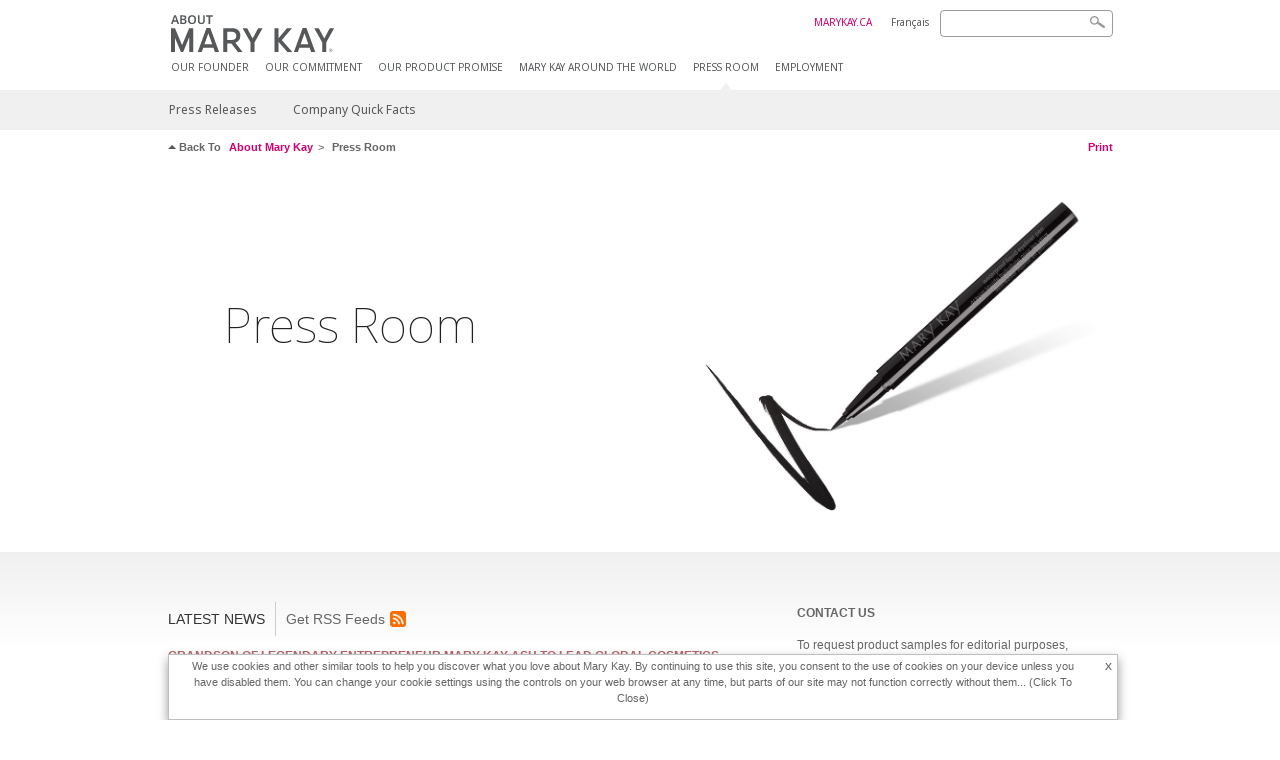

--- FILE ---
content_type: text/html; charset=utf-8
request_url: https://www.marykay.ca/en-CA/about-mary-kay/press-room
body_size: 9093
content:

<!DOCTYPE html>
<html lang="en-ca">
<head>
    


        <script type="text/javascript">
            var dataLayer = dataLayer || [];

            dataLayer.push({
                'site': {
                    'market': 'CA',
                    'environment': 'PROD',
                    'language': 'en',
                    'type': 'Corp Site'
                }
            });

            dataLayer.push({
                'event': 'e_consentUpdated',
                'consentCategories': {
                    'strictlynecessary': 'granted',
                    'analytics': 'granted',
                    'functional': 'granted',
                    'targeting': 'granted',
                    'facebookpixel': 'granted'
                }
            });

        </script>

    
        <!-- Google Tag Manager -->
<script>(function(w,d,s,l,i){w[l]=w[l]||[];w[l].push({'gtm.start': new Date().getTime(),event:'gtm.js'});var f=d.getElementsByTagName(s)[0],j=d.createElement(s),dl=l!='dataLayer'?'&l='+l:'';j.async=true;j.src='https://www.googletagmanager.com/gtm.js?id='+i+dl;f.parentNode.insertBefore(j,f);})(window,document,'script','dataLayer','GTM-WKL3Z5J');</script>    <!-- End Google Tag Manager -->

    <meta http-equiv="Content-Type" content="text/html; charset=UTF-8" />
    <meta http-equiv="X-UA-Compatible" content="IE=edge" />
    <meta name="viewport" id="viewport" content="width=device-width,minimum-scale=1.0,maximum-scale=1.0,initial-scale=1.0" />
    

    <title>Press Room</title>
    <meta name="description" content="Get the latest news, facts and press releases regarding everything Mary Kay." />
    <meta name="keywords" content="" />
    <link rel="canonical" href="https://www.marykay.ca/en-ca/about-mary-kay/press-room" />



        <meta property="og:type" content="website" />
        <meta property="og:title" content="Press Room" />
        <meta property="og:url" content="https://www.marykay.ca/en-ca/about-mary-kay/press-room" />
        <meta property="og:description" content="Get the latest news, facts and press releases regarding everything Mary Kay." />
        <meta property="og:image" content="" />

    <link href="/Content/MK/eSuite/Css/site.standard.css?v=8XPqFoo-GrpTtopvD8qETZ6TfBkSWvE54gtnnGU5vD01" rel="stylesheet"/>

    <link href="https://fonts.googleapis.com/css2?family=Noto+Sans:ital,wght@0,100;0,200;0,300;0,400;0,700;1,100;1,200;1,300;1,400;1,700&display=swap" rel="stylesheet">
    
    <link type="text/css" rel="stylesheet" href="//fonts.googleapis.com/css2?family=Noto+Sans:ital,wght@0,100;0,200;0,300;0,400;0,700;1,100;1,200;1,300;1,400;1,700&display=swap" /><link type="text/css" rel="stylesheet" href="//assets.prod.marykaycdn.com/fonts/mkfonts.css" />
    <script src="/Content/MK/eSuite/Js/site.standard.head.js?v=91boqv4IrdiSexmhh6ANIF0mEifVihn5o6A1PV5pvPQ1"></script>


    <!--start PowerReviews-->
<script src="https://ui.powerreviews.com/stable/4.1/ui.js" async></script><script> window.pwr = window.pwr || function() { (pwr.q = pwr.q || []).push(arguments); } </script>    <!--end PowerReviews-->
    
</head>
<body class="about-mary-kay  " >
        <!-- Google Tag Manager -->
<noscript><iframe src="https://www.googletagmanager.com/ns.html?id=GTM-WKL3Z5J" height="0" width="0" style="display:none;visibility:hidden"></iframe></noscript>    <!-- End Google Tag Manager -->



    
<meta name="VIcurrentDateTime" content="639042268108658361" />
<script type="text/javascript" src="/layouts/system/VisitorIdentification.js"></script>

    
    
    
<script type="text/javascript">
    var language = "en-CA";
    var language2 = "en";
var consultantId = '';var moniker = '';var consultantSubsidiaryCode = '';    var customerId = "5a9d3e4c-030b-48a8-823e-5384e80ac95a";    var rememberCustomerId = '';    var isCustomerRemember = "False";
    var isCustomerLogged = "False";
    var applyPhoneAutoFormat = "true";
    var phoneMask = "($1) $2-$3";
    var homePhoneMask = "";
    var workPhoneMask = "";
    var phoneMaskRegex = "^(\\d\\d\\d)(\\d\\d\\d)(\\d\\d\\d\\d)$";
    var homePhoneRegex = "";
    var workPhoneRegex = "";
    var applyCheckoutAddressVerification = "True";
    var applyMyMKAddressVerification = "True";
    var postalCodeMask = "$1 $2";
    var postalCodeMaskRegex = "^([a-zA-Z][0-9][a-zA-Z])([0-9][a-zA-z][0-9])$";
    var availableNameRegex = "[^A-Za-zà-ŽА-Яа-яёЁÀ-ÿ,.\\s'’-]";
    var availableNameRegex = "[^A-Za-zà-ŽА-Яа-яёЁÀ-ÿ,.\\s'’-]";
    var googleTagManagerIsEnabled = "true";
    var yandexAnalyticIsEnabled = "";
    var currencyCode = "CAD";
    var expressCheckoutEmptyCart = "";
    var maxQntyPerProduct = "";
</script>
    


    


<!-- MOBILE - GLOBAL NAVIGATION -->



<nav class="global-nav mobile-nav">
    <a class="main-menu" href="javascript:void(0);">Main Menu</a>
    <ul class="main level1">

            <li class="top ">
                <a href='/en-ca/about-mary-kay/our-founder?iad=aboutmk_nav_our-founder' title='Our Founder' id='mobileMainNav_1' >Our Founder</a>
            </li>
            <li class="top ">
                <a href='/en-ca/about-mary-kay/our-commitment?iad=aboutmk_nav_our-commitment' title='Our Commitment' id='mobileMainNav_2' >Our Commitment</a>
            </li>
            <li class="top ">
                <a href='/en-ca/about-mary-kay/our-product-promise?iad=aboutmk_nav_our-product-promise' title='Our Product Promise' id='mobileMainNav_3' >Our Product Promise</a>
            </li>
            <li class="top ">
                <a href='/en-ca/about-mary-kay/mary-kay-around-the-world?iad=aboutmk_nav_mk-around-world_EN' id='mobileMainNav_4' >MARY KAY AROUND THE WORLD</a>
            </li>
            <li class="top has-sub">
                <a href='javascript:?iad=aboutmk_nav_press-room_EN' id='mobileMainNav_5' >Press Room</a>
                    <ul class="sub level2">

                            <li class="">
                                <a class="" id="mobileMainSubNav_1" href="/en-ca/about-mary-kay/press-room/press-releases">Press Releases</a>
                            </li>
                            <li class="">
                                <a class="" id="mobileMainSubNav_2" href="/en-ca/about-mary-kay/press-room/company-quick-facts"> Company Quick Facts</a>
                            </li>
                        <li class="view-all"><a href='/en-ca/about-mary-kay/press-room?iad=aboutmk_nav_press-room_EN' id='mobileMainViewAllNav5' >View All</a></li>
                    </ul>
            </li>
            <li class="top ">
                <a href='/en-ca/about-mary-kay/employment?iad=aboutmk_nav_employment_EN' title='Employment' id='mobileMainNav_6' >Employment</a>
            </li>
    </ul>
    <ul class="util-links">
                        <li><a href='/en-ca' >MARYKAY.CA</a>  </li>
                    <li class="lang">
                    <a href="/fr-CA/about-mary-kay/press-room">Fran&#231;ais</a>
            </li>
    </ul>
</nav>
<!-- END MOBILE - GLOBAL NAVIGATION -->

<header class="container-fluid about" id="header-about" role="banner">
    <div class="container">
        <div class="logo-nav-wrapper">
            <!-- MK LOGO -->
            <a class="toggle-mobile " href="javascript:void(0);">Menu</a>
                <a class="logo" href="/en-ca/about-mary-kay"><img src='/-/media/images/mk/united-states/canada/esuite/header/2024-new-about-mary-kay-logo.svg?la=en-CA&amp;hash=D44E75AF9F32E7730F3320D0684A31F02CBB9544' alt='' /></a>
            <a class="logo-print"><img src='/-/media/images/mk/united-states/canada/esuite/header/2024-new-mary-kay-logo-for-print-235x36.svg?la=en-CA&amp;hash=76ACBADA669A7E3003EB67A7DFD8F40AA20AEF4E' alt='' /></a>
            <!-- DESKTOP - GLOBAL PRIMARY NAVIGATION -->
            <div class="global-nav primary desktop">
                <nav aria-label="navigation">
                    <ul>

                            <li class=""><a href='/en-ca/about-mary-kay/our-founder?iad=aboutmk_nav_our-founder' title='Our Founder' id='MainNav1' >Our Founder</a></li>
                            <li class=""><a href='/en-ca/about-mary-kay/our-commitment?iad=aboutmk_nav_our-commitment' title='Our Commitment' id='MainNav2' >Our Commitment</a></li>
                            <li class=""><a href='/en-ca/about-mary-kay/our-product-promise?iad=aboutmk_nav_our-product-promise' title='Our Product Promise' id='MainNav3' >Our Product Promise</a></li>
                            <li class=""><a href='/en-ca/about-mary-kay/mary-kay-around-the-world?iad=aboutmk_nav_mk-around-world_EN' id='MainNav4' >MARY KAY AROUND THE WORLD</a></li>
                            <li class="active"><a href='/en-ca/about-mary-kay/press-room?iad=aboutmk_nav_press-room_EN' id='MainNav5' >Press Room</a></li>
                            <li class=""><a href='/en-ca/about-mary-kay/employment?iad=aboutmk_nav_employment_EN' title='Employment' id='MainNav6' >Employment</a></li>
                    </ul>
                </nav>
            </div><!-- END DESKTOP - GLOBAL PRIMARY NAVIGATION -->
        </div>
        <!-- HEADER - UTILITY LINKS -->
        <div class="header-links">
                            <div class="group-nav util-nav">
                    <ul>
                            <li><a href='/en-ca' >MARYKAY.CA</a>  </li>
                    </ul>
                </div>
                            <div class="group-nav lang-nav">
                    <ul>
                                <li><a href="/fr-ca/about-mary-kay/press-room">Fran&#231;ais</a></li>
                    </ul>
                </div>
        </div><!-- END HEADER - UTILITY LINKS -->
            <!-- HEADER - SEARCH -->
            <div class="header-search">
                <fieldset aria-label="Search">
                    <div class="controlcontainer cf">
                        <!-- HEADER - SUGGESSTED SEARCH DROPDOWN -->
                        <div class="header-suggested-search" data-search-page-url="/en-ca/about-mary-kay/search">
                            <input type="search" value="" id="header-suggested-search" maxlength="50" title="Search" aria-label="Search">
                            <div class="suggested-search-wrapper">
                            </div>
                        </div>
                        <input type="submit" value="" id="header-search-submit-button" title="Search">
                    </div>
                </fieldset>
            </div>
            <!-- END HEADER - SEARCH -->
                    </div>

</header>

<!-- DESKTOP - GLOBAL SUB-NAVIGATION -->

<div class="container-fluid global-nav sub desktop">
    <div class="container">
        <nav aria-label="secondary-navigation">
            <ul>

                    <li class=" ">
                        <a class="secondNavLink" id="SubNav_1" href="/en-ca/about-mary-kay/press-room/press-releases">Press Releases</a>

                    </li>
                    <li class=" ">
                        <a class="secondNavLink" id="SubNav_2" href="/en-ca/about-mary-kay/press-room/company-quick-facts"> Company Quick Facts</a>

                    </li>
            </ul>
        </nav>
    </div><!-- END DESKTOP - GLOBAL SUB-NAVIGATION -->



</div>

    <script src="/Content/MK/eSuite/Js/site.standard.js?v=PKTKlI1AEfvQHtTSwbXnu_vAGODnSIW9xZ-oFprd95A1"></script>

    <script src="//ajax.googleapis.com/ajax/libs/jqueryui/1.11.3/jquery-ui.min.js"></script>
<script>(window.jQuery.ui)||document.write('<script src="/Content/MK/eSuite/Js/jquery-ui.min.js"><\/script>');</script>

    <script src="//cdnjs.cloudflare.com/ajax/libs/jquery.maskedinput/1.4.1/jquery.maskedinput.min.js"></script>
<script>(window.jQuery.mask)||document.write('<script src="/Content/MK/eSuite/Js/jquery.maskedinput.min.js"><\/script>');</script>

    <script src="//cdnjs.cloudflare.com/ajax/libs/blueimp-file-upload/9.5.7/jquery.iframe-transport.min.js"></script>

    <script src="//cdnjs.cloudflare.com/ajax/libs/blueimp-file-upload/9.5.7/jquery.fileupload.min.js"></script>
<script>(window.jQuery().fileupload)||document.write('<script src="/Content/MK/eSuite/Js/jquery.fileupload.min.js"><\/script>');</script>

    <div class="container main" >
        

    <div class="container breadcrumb-utility cf">
                <div class="breadcrumb" vocab="https://schema.org/" typeof="BreadcrumbList">
                    <span class="back-to">Back To</span>
                        <span property="itemListElement" typeof="ListItem">
                                <a href="/en-ca/about-mary-kay"><span property="name">About Mary Kay</span></a>
                            <meta property="position" content="1">
                        </span>
                                            <span class="current">Press Room</span>
                </div>

            <div class="utility">
                                    <a href="javascript:window.print();">Print</a>
            </div>
    </div>

        

<div class="container module carousel-slider responsive ">
    <div class="row">
        <div class="col-md-12">


    <div class="carousel slide" id="carousel-7299f3e4-51b6-46fa-a86d-c2812431bd9e" data-ride="carousel" data-interval='7000'>
        <!-- Wrapper for slides -->
        <div class="carousel-inner">
                <div class="item left-txt active">
<img src='/-/media/images/mk/united-states/canada/esuite/about-mk/about-mary-kay-press-room-hero2.jpg?h=1446&amp;w=3938&amp;la=en-CA&amp;hash=70F271ECB665AAB145C8E052F424708DA1BF305D' alt='Waterproof Liquid Eyeliner Pen' />                             <div style="z-index:0;" class="content  ">
                                <h2><br />
<br />
Press Room</h2>
                                <p></p>
                             </div>
                </div>
                    </div>
    </div>
    <script type="text/javascript">
        $m(function () {
            $m(document).ready(function () {
                
                    var classItem = '';
                    if ('False' && classItem != '') {
                        $m('a.' + classItem).each(function () {

                        });
                    }
                
            });
        });
    </script>

        </div>
    </div>
</div>

    </div>
    <div class="about-mk-wrapper">
    <div class="container main about-mary-kay">
        
<div class="row">
    <div class="col-sm-8">
        


<!--Latest News Module-->
<div class="module latest-news">
    <div class="news-header cf">
        <h3>Latest News</h3>
        <div class="get-rss">
            <a href="/en-ca/apps/rss-news-feed">
                <span>Get RSS Feeds</span>
                <img src="/Content/MK/eSuite/images/icons/social/icon-rss.jpg">
            </a>
        </div>
    </div>
    <div class="news-wrapper">
            <div class="news-item">
                <a href="/en-ca/about-mary-kay/press-room/press-releases/2022/exciting-news">Grandson of Legendary Entrepreneur Mary Kay Ash to Lead Global Cosmetics Giant</a>
                <p></p>
            </div>
            <div class="news-item">
                <a href="/en-ca/about-mary-kay/press-room/press-releases/2020/covid-global">Mary Kay Inc. Commits Nearly $10 Million to Global COVID-19 Support</a>
                <p></p>
            </div>
    </div>
    <a class="button trans" href="/en-ca/about-mary-kay/press-room/press-releases">View All</a>
</div>


<!--About Mary Kay Chooser - 2 Column-->
<div class="module chooser two-col">
    

<div class="chooser-row cf">
    <div class="chooser-item">
    <h2>Press Releases</h2>
<a href='/en-ca/about-mary-kay/press-room/press-releases' title='View Mary Kay press releases.' ><img src='/-/media/images/mk/united-states/canada/esuite/corporate/press-room/mary-kay-press-room-home-promo-1.jpg?h=145&amp;w=260&amp;la=en-CA&amp;hash=A794C2AE39A7BB395F194BF3D17CAB612449F403' alt='View Mary Kay press releases.' /></a>    <p>Mary Kay Independent Beauty Consultants accustomed to stopping traffic with their beauty will now have the opportunity to earn the use of a sporty new ride to success.</p>

<a href='/en-ca/about-mary-kay/press-room/press-releases' class='cta' title='View all press releases' >View all press releases</a> <br /> </div>


<div class="chooser-item">
    <h2>Quick Facts</h2>
<a href='/en-ca/about-mary-kay/press-room/company-quick-facts' ><img src='/-/media/images/mk/united-states/canada/esuite/corporate/press-room/mary-kay-press-room-home-promo-3.jpg?h=145&amp;w=260&amp;la=en-CA&amp;hash=BE5CEEF0CA2F8B188504B3E56F7F4EF26591381D' alt='Get quick facts about Mary Kay.' /></a>    <p>Information about research and development, sales and our offices.</p>

<a href='/en-ca/about-mary-kay/press-room/company-quick-facts' class='cta' >Get the facts</a> <br /> </div>



</div>



<div class="chooser-row cf">
    <div class="chooser-item">
    <h2>Accessibility Policy&nbsp;</h2>
<img src='/-/media/images/mk/united-states/canada/esuite/corporate/employment-at-mary-kay/corporate-careers-refresh-0815/mary-kay-make-me-feel-important.jpg?h=140&amp;w=260&amp;la=en-CA&amp;hash=D9C9E064D86B6F6353662EC1CD1593984A8953D8' alt='Two employees are learning about the Mary Kay's Make Me Feel Important Philosophy.' />    

<a href='/en-ca/about-mary-kay/our-founder/aoda' class='cta' title='Learn more' >Learn more</a> <br /> </div>



</div>


</div>

    </div>
    <div class="col-sm-4">
        <div class="module rtf">
    <p><strong><a href="mailto:Canada@mkcorp.com"></a>CONTACT US</strong></p>
<p>To request product samples for editorial purposes, charitable donations or information on Mary Kay's corporate social responsibility initiatives, please use the following contact information.</p>
<p><span style="background-color: initial;">Corporate Communications:&nbsp;<br />
</span><span style="background-color: initial;">(905) 858-0020</span></p>
<p><span style="background-color: initial;">For all other inquiries, please e-mail:<br />
</span><a href="mailto:Canada@mkcorp.com">Canada@mkcorp.com</a></p>
</div>
        <div class="aside-box-wrapper">
            
        </div>
     </div>
</div>

    </div>
    <div class="container main about-mary-kay">
        
    </div>
</div>

    <style>  @media screen and (max-height: 668px)  { #modal-try-on.find-my-match .modal-dialog.modal-vmo .modal-content .modal-body.modal-vmo-body.find-my-match-body .vmo-iframe iframe{  height: 160.86vw !important; } }  </style> <script type="text/javascript">          	$m(function () {     		$m(document).ready(function() {   			$m('a.foundation-match-tool').each(function() { 				if ($m(this).attr('data-url') === undefined) {      			 					$m(this).attr('data-url', '/en-ca/layers/product/find-my-match'); 				}						 				if ($m(this).attr('data-bootstrapkey') === undefined) { 					$m(this).attr('data-bootstrapkey', 'generic-modal');   				} 			});   		});         	})      </script>
    <!-- VIDEO MODAL -->
    <div class="modal fade" id="videoModal" tabindex="-1" role="dialog" aria-labelledby="videoModal" aria-hidden="true">
        <div class="modal-dialog">
            <div class="modal-content">
                <div class="modal-body">
                    <button type="button" class="close" data-dismiss="modal" aria-hidden="true">&times;</button>
                    <div id="youtubeVideoModal"></div>
                    <div id="brightcoveVideoModal">
                            <style>
                                .bc-video-js {
                                    height: 500px !important;
                                }
                            </style>
                            <script src="//players.brightcove.net/1162425104001/QoKyAtCW9a_default/index.min.js" async></script>
                            <script async>
                                window.addEventListener('load',
                                    function () {
                                        if (window.location.search.indexOf("videoId=") !== -1) {
                                            var videoId;
                                            var params = window.location.search.split('&');
                                            for (var i = 0; i < params.length; i++) {
                                                if (params[i].indexOf("videoId=") !== -1) {
                                                    videoId = params[i].split('=')[1];
                                                    continue;
                                                }
                                            }
                                            var item = document.querySelectorAll('a[data-video]');
                                            let itemWasFound = false;
                                            item.forEach(element => {
                                                if (element.attributes["data-video"].value.indexOf(videoId) !== -1 && !itemWasFound) {
                                                    element.click();
                                                    itemWasFound = true;
                                                };
                                            });
                                        };
                                    });
                            </script>
                            <input type="hidden" value="QoKyAtCW9a" id="videoPlayerId" />
                            <input type="hidden" value="1162425104001" id="videoDataAcc" />

                    </div>
                </div>
            </div>
        </div>
    </div>

    <footer class="container-fluid">
        

<div class="container">
    <!-- FOOTER ROW - TOP -->
    <section class="footer-top cf">
        <!-- SOCIAL ICON LISTING -->
        <div class="social-list">
            <span class="label">Follow Mary Kay:</span>
            <ul class="cf">
                    <li>
<a href='http://www.facebook.com/marykaycanada' target='_blank' ><img src='/-/media/images/mk/united-states/canada/esuite/footer/social-icons/icon-social-facebook.jpg?h=16&amp;w=16&amp;la=en-CA&amp;hash=E2F4D96A6E3CE2AE4F857E8619B71BF11DA6269D' alt='Like and Follow us on Facebook.' title='Like and Follow us on Facebook.' /></a>                    </li>
                    <li>
<a href='http://instagram.com/marykaycanada' target='_blank' ><img src='/-/media/images/mk/united-states/canada/esuite/footer/social-icons/icon-social-instagram.jpg?h=16&amp;w=16&amp;la=en-CA&amp;hash=AEC7D1AE9FD5CBC26F3B4DB8763CE7CFEAB56833' alt='Follow our Instagram.' title='Follow our Instagram.' /></a>                    </li>
                    <li>
<a href='http://www.youtube.com/marykaycanada' target='_blank' ><img src='/-/media/images/mk/united-states/canada/esuite/footer/social-icons/icon-social-youtube.jpg?h=16&amp;w=16&amp;la=en-CA&amp;hash=173D5E7E02341ADD1F4B6ADC43741F4C86EEAF36' alt='See us on YouTube.' title='See us on YouTube.' /></a>                    </li>
            </ul>
        </div><!-- END SOCIAL ICON LISTING -->
        <!-- FEATURED UTILITY -->
        <div class="featured-utility">
<a href='/en-ca/pages/contactmk?iad=footer_contact-us_EN' title='Contact Us' >Contact MK</a><a href='/en-ca/pages/privacy-policy?iad=footer_privacy-policy_EN' >Privacy Policy</a><a href='/en-ca/about-mary-kay/our-founder/aoda?iad=footer_accessibility_en' title='Accessibility Policy' >Accessibility Policy</a><a href='http://www.dsa.ca/' title='DSA' >DSA</a><a href='https://www.cosmeticsalliance.ca/' title='Cosmetics Alliance Canada' >CAC</a>
        </br>
            

        </div><!-- END FEATURED UTILITY -->
    </section><!-- END FOOTER ROW - TOP -->
    <!-- FOOTER ROW - BOTTOM -->
    <section class="footer-btm">
        <div class="privacy-terms">
<a href='/en-ca/pages/terms-of-use?iad=footer_terms-of-use_EN' >Terms Of Use</a><a href='/-/media/images/mk/united-states/canada/esuite/footer/canadian-statement-of-typical-participant-earnings-2024.pdf' target='_blank' title='Earnings Representation' >Earnings Representation</a><a href='/en-ca/pages/license-agreement?iad=footer_license-agreement' title='License Agreement' >License Agreement</a><a href='https://mk.marykayintouch.ca' class='email-toggle' target='_blank' title='Consultant Sign In' >Consultant Sign In</a><a href='/en-ca/find-an-independent-beauty-consultant?iad=footer_find-an-independent-beauty-consultant_EN' >Consultant Locator</a>        </div>
            <div class="change-country">
<a href='/en-ca/pages/countryselector' ><img src='/-/media/images/mk/united-states/canada/esuite/footer/icon-world-map.jpg?h=20&amp;w=36&amp;la=en-CA&amp;hash=9C0369B384D00E161BBBB60E285003BB4CE36050' alt='World Map' />                    <span>Change Country</span>
</a>            </div>
    </section><!-- END FOOTER ROW - BOTTOM -->

    <!-- EMAIL SIGNUP POPOVER -->   

    </div>
    </footer>
    <div class="remote-modal"></div>
    <div class="remote-modal-stack"></div>

    
<script type="text/javascript" language="JavaScript" src="/api/sitecore/guardsvalidation/getscript"></script>
<script src="/Content/MK/eSuite/Js/guards.js?v=1cPwdbvUkvPZboQC0_5hGl5cCDjLWR9phdr9hZEyzGI1"></script>


    <script type="text/javascript" src="/Content/MK/eSuite/Js/globalize/globalize.js"></script>

    <script type="text/javascript" src="/Content/MK/eSuite/Js/globalize/cultures/globalize.culture.en-CA.js"></script>

  <script type="text/javascript" src="/Content/MK/eSuite/Js/globalize/datepicker/jquery.ui.datepicker-en-CA.js"></script>

<script type="text/javascript" src="/api/sitecore/resources?name=ClientStrings"></script>

<script type="text/javascript">

    var app=app || {};
    app.config=app.Config || {};

    app.language='en-CA' ;
    app.language2='en' ;
    
    Globalize.culture(app.language);
</script>
        <div class="container-fluid cookie-wrapper">
        <div class="container">
            <div class="cookie-container">
                <span id="closedisclaimercontainer">x</span>
                <p id="acceptcookiedisclaimertext">
                    We use cookies and other similar tools to help you discover what you love about Mary Kay. By continuing to use this site, you consent to the use of cookies on your device unless you have disabled them. You can change your cookie settings using the controls on your web browser at any time, but parts of our site may not function correctly without them... (Click To Close)
                </p>
            </div>
        </div>
    </div>
    <script type="text/javascript">

        $m(".cookie-container").hide();

        if ('False' == 'False') {
            $m(".cookie-container").show();
        }
    </script>


    
    


    <input type="hidden" id="server" value="WVAAEPUSSCD31" />
</body>
</html>


--- FILE ---
content_type: application/x-javascript; charset=utf-8
request_url: https://www.marykay.ca/api/sitecore/resources?name=ClientStrings
body_size: 2848
content:
Globalize.addCultureInfo('en', {"messages":{"ContactMK.AlreadyIBCDescription.Text":"Already a Mary Kay Independent Beauty Consultant? Need assistance?","ContactMK.EmailContent.CharacterCount.Text":"characters remaining","ContactMK.EmailContent.RegularExpression.Text":"Sorry, the email address format is invalid.","ContactMK.EmailContent.Required.Text":"*","ContactMK.LogonLink.Text":"Log On Now To Mary Kay InTouch®","ContactMK.PageDescription.Text":"Have a question? We can help! Just complete the form below and we'll get back to you as soon as we can. If you need more immediate assistance, give us a ring! We look forward to getting in touch with you.","ContactMK.PageTitle.Text":"Contact Us","ContactMK.privacyStatementLink.Text":"Privacy Policy","ContactMK.Required.Text":"Required","ContactMK.samDisclaimerAfter.Text":"and","ContactMK.samDisclaimerBefore.Text":"I have read and agreed to the","ContactMK.SamDisclaimerEnd.Text":".","ContactMK.SendMessageBtn.text":"Send Message","ContactMK.SubjectMessage.Text":"Subject & Message","ContactMK.termOfUseLinkLink.Text":"Terms of Use","ContactMK.YourEmail.InputName":"Your E-mail Address","ContactMK.YourName.Text":"Your Name","IBCSearch.LocaleSearch.ChangeConsultantLanguage.Text":" ","IBCSearch.LocaleSearch.Search.Text":"Independent Beauty Consultants servicing:","IBCSearch.LocaleSearch.SpokenLanguage.ErrorMessage.Text":" ","IBCSearch.LocaleSearch.SpokenLanguage.Text":"Independent Beauty Consultants fluent in:","IBCSearch.LocaleSearch.SubTitle.Text":"Find an Independent Beauty Consultant now.","IBCSearch.LocaleSearch.Title.Text":"New to Mary Kay?","IBCSearch.LocaleSearch.Zipcode.ErrorMessage.Text":"Invalid Postal Code","IBCSearch.LocaleSearch.Zipcode.RequiredMessage.Text":"Missing postal code","IBCSearch.LocaleSearch.Zipcode.Text":"Enter your postal code","IBCSearch.NameAndRegionSearch.PleaseWait.Text":"Please wait ....","IBCSearch.NameSearch.FirstName.Text":"Independent Beauty Consultant's First Name","IBCSearch.NameSearch.FirstNameError.Text":"First name should be {0} and {1} character length","IBCSearch.NameSearch.LastName.Text":"Independent Beauty Consultant's Last Name","IBCSearch.NameSearch.LastNameError.Text":"Last name should be {0} and {1} character length","IBCSearch.NameSearch.RequiredCityError.Text":"City is required","IBCSearch.NameSearch.RequiredFirstName.Text":"First Name is required.","IBCSearch.NameSearch.RequiredLastName.Text":"Last Name is required","IBCSearch.NameSearch.RequiredStateError.Text":"Province is required","IBCSearch.NameSearch.StateSelection.Text":"Select a Province","IBCSearch.NameSearch.SubTitle.Text":"Connect with this Independent Beauty Consultant now.","IBCSearch.NameSearch.Title.Text":"Already have an Independent Beauty Consultant?","IBCSearch.RegionAndCitySearch.WaitMessage.Text":"Please wait ....","IBCSearch.SearchResult.GridAddress.Text":"Location","IBCSearch.SearchResult.GridAskMeAbout.Text":"Ask me about","IBCSearch.SearchResult.GridBeautyConsultant.Text":"Independent Beauty Consultant","IBCSearch.SearchResult.GridLanguagesSpoken.Text":"Languages","IBCSearch.SearchResult.LocalSearch.ConsultantServicing.Text":"Independent Beauty Consultants servicing:","IBCSearch.SearchResult.NameSearch.GridMessage.Text":"These are the Independent Beauty Consultants that most closely match the information you entered. Don't see your Independent Beauty Consultant's name? Please check the spelling or try your search again. Or call 1-877-411-6279 for help.","IBCSearch.SearchResult.Pagination.Next.Text":"Next","IBCSearch.SearchResult.Pagination.Previous.Text":"Previous","IBCSearch.SearchResult.SearchResultNotAvailable.Text":"No results were found based on the information you entered. Please check your information for accuracy and search again.","IBCSearch.SearchResult.ShopWithMe.Text":"Connect with me","IBCSearch.SearchResult.ViewProfile.Text":"Meet Me! ","LocatorProfile.BackToResults.Text":"Back to Search Result","LocatorProfile.BestTimeToReachMe.Text":"The Best Times To Reach Me","LocatorProfile.DefaultBestTimeToReachMe.Text":"My hours are flexible","LocatorProfile.DeliveryoptionsTitle.Text":"Delivery Options","LocatorProfile.Email.Text":"E-mail","LocatorProfile.LanguagesISpeak.Text":"Languages I Speak","LocatorProfile.MaryKayAsh.Text":"Mary Kay Ash","LocatorProfile.MySpecialityTitle.Text":"My Specialties","LocatorProfile.PLQuoteDefault.Text":"I truly believe that serving customers is one of the great factors that sets us apart from every other company.","LocatorProfile.ReferAFriend.Text":"Refer a Friend","LocatorProfile.ReportConcerns.Text":"report concerns","LocatorProfile.ReportConcernsBefore.Text":"If you have concerns about the content on this page,","LocatorProfile.SendMeAMessage.Text":"Send me a message","LocatorProfile.ShopWithMe.Text":"Connect with me","LocatorProfile.SocialMediasOptions.Text":"Connect On","LocatorProfile.SubTitle.Text":"As your Beauty BFF, I’m here to help you with skin care advice, makeup tips, gift recommendations and more. Reach out anytime!","LocatorProfile.Title.Text":"Welcome to my MK Shopping Site","ModalCancel.Text":"Cancel","ModalClose.Text":"Close","ModalSend.Text":"Send","ReferAFriend.Intro2.Text":"Send your friend a personal message and a link to my Independent Beauty Consultant profile - just complete the form below","ReferAFriend.MessageSent.Text":"Your message has been sent","ReferAFriend.PersonalNote.Text":"Personal Note","ReferAFriend.ReferAFriend.Text":"refer a friend","ReferAFriend.Required.Text":"Required","ReferAFriend.SendMeCopy.Text":"Send me a copy","ReferAFriend.ThankYou.Text":"Thank you!","ReferAFriend.Title.Text":"Refer a Friend","ReferAFriend.YourEmail.Text":"Your email","ReferAFriend.YourFriendEmail.Text":"Your friend's email","ReferAFriend.YourFriendName.Text":"Your friend's name","ReferAFriend.YourName.Text":"Your name","ReportConcerns.Description.Text":"If you have concerns about the content on this page","ReportConcerns.EmailFormatInvalid.ErrorMessage":"Sorry, the email address format is invalid","ReportConcerns.Head.Text":"Use this form if you have concerns about the content on this page. The email will be sent to the company, not to the Independent Beauty Consultant.","ReportConcerns.Message.Text":"Personal Note","ReportConcerns.MessageLengthRegularExpressionValidator.ErrorMessage":"The message must be less than 255 characters.","ReportConcerns.ReportConcerns.Text":"report concerns","ReportConcerns.Required.Text":"Required","ReportConcerns.Title.Text":"Report Concerns","ReportConcerns.YourEmail.Text":"Your Email Address","ReportConcerns.YourName.Text":"Your Name","Account_Password_Length_Error":"Choose between 5 and 20 alphanumeric characters","CharacterCounter_RemainingText":"characters remaining","BV.ClickToRate":"","BV.ConfirmQuestionRemovePhoto":"","BV.ConfirmQuestionRemoveVideo":"","BV.IsNotValidYoutubeURL":"","BV.LinkToVideoIsNeeded":"","BV.PhotoFormCaption":"","BV.PhotoUploadDefaultError":"","BV.ProductIsNotAvailableForOrdering":"","BV.RemainigQtyOfPhotosPrefix":"","BV.RemainigQtyOfPhotosSuffix":"","BV.SymbolsLess":"","BV.SymbolsOn":"","BV.VideoFormCaption":"","BV.YouCanUploadTo6Photo":"","BV.YoutubeReturnedZero":"","ClickAndShipContinueShopping_Button":"","ClickAndShipEmptyMinibag_MainText":"","ClickAndShipEmptyMinibag_SubText":"","ClickAndShipItemAddedMinibag_Text":"","ClickAndShipRememberMe_Headline":"","ClickAndShipRememberMe_ShopMySite":"","ClickAndShipRememberMe_SubheadLine":""}});

--- FILE ---
content_type: image/svg+xml
request_url: https://www.marykay.ca/-/media/images/mk/united-states/canada/esuite/header/2024-new-about-mary-kay-logo.svg?la=en-CA&hash=D44E75AF9F32E7730F3320D0684A31F02CBB9544
body_size: 2068
content:
<svg width="273" height="37" viewBox="0 0 273 37" fill="none" xmlns="http://www.w3.org/2000/svg">
<g clip-path="url(#clip0_4484_1489)">
<path d="M159.773 33.7313C160.662 33.7313 161.411 34.4355 161.411 35.3545C161.411 36.2885 160.662 36.9926 159.773 36.9926C158.883 36.9926 158.127 36.2885 158.127 35.3545C158.127 34.4355 158.876 33.7313 159.773 33.7313ZM159.773 36.7554C160.529 36.7554 161.114 36.155 161.114 35.3545C161.114 34.5763 160.529 33.9759 159.773 33.9759C159.009 33.9759 158.424 34.5763 158.424 35.3545C158.424 36.155 159.009 36.7554 159.773 36.7554ZM159.135 34.4132H159.869C160.321 34.4132 160.536 34.5911 160.536 34.9617C160.536 35.3027 160.321 35.4509 160.032 35.4806L160.581 36.3181H160.262L159.743 35.4954H159.432V36.3181H159.135V34.4132ZM159.432 35.2582H159.743C160.002 35.2582 160.247 35.2434 160.247 34.9469C160.247 34.6949 160.032 34.6578 159.832 34.6578H159.439V35.2656L159.432 35.2582Z" fill="#555759"/>
<path d="M52.3508 13.1334H60.9784C63.706 13.1334 65.9222 13.9487 67.3527 15.3793C68.6127 16.6393 69.3317 18.4478 69.3317 20.6269V20.7604C69.3317 24.4441 67.286 26.727 64.3879 27.7499L71.4812 36.9926H66.9154L60.3632 28.5355C60.2965 28.5726 60.1927 28.5726 60.126 28.5726H56.3088V36.9926H52.3508V13.1334ZM60.5707 25.0297C63.6393 25.0297 65.344 23.3916 65.344 20.9012V20.8345C65.344 18.1439 63.6022 16.7431 60.6374 16.7431H56.3088V25.0297H60.5707Z" fill="#555759"/>
<path d="M79.6121 27.4904L71.5701 13.1334H76.1062L81.6282 23.4657L87.1871 13.1334H91.5825L83.5701 27.4534V37H79.6121V27.4904Z" fill="#555759"/>
<path d="M151.249 27.4904L143.199 13.1334H147.736L153.258 23.4657L158.817 13.1334H163.212L155.199 27.4534V37H151.242V27.4904H151.249Z" fill="#555759"/>
<path d="M11.0957 30.1884L3.958 13.1334H0V37H4.01729V22.9469L9.91723 37H12.2075L18.1519 22.3243V37H22.1544V13.1334H18.1668L11.0957 30.1884Z" fill="#555759"/>
<path d="M116.035 13.1334L107.637 23.147H107.422V13.1334H103.412V37H107.422V26.9419H107.592L116.353 37H121.356L110.794 25.0667L121.038 13.1334H116.035Z" fill="#555759"/>
<path d="M43.9456 37H48.0741L39.3132 13H35.496L26.735 37H30.7227L32.2199 32.7603H42.4484L43.9456 37ZM33.4873 29.1729L37.3342 18.2847L41.181 29.1729H33.4873Z" fill="#555759"/>
<path d="M140.124 37H144.252L135.484 13H131.666L122.906 37H126.893L128.39 32.7603H138.619L140.116 37H140.124ZM129.665 29.1729L133.512 18.2847L137.359 29.1729H129.665Z" fill="#555759"/>
</g>
<path d="M6.4881 9L5.69835 6.70365H2.43L1.6524 9H0L3.1833 0.28845H4.9572L8.1405 9H6.4881ZM5.2974 5.36715L4.5441 3.13155C4.5117 3.02625 4.4631 2.8764 4.3983 2.682C4.3335 2.4795 4.27275 2.277 4.21605 2.0745C4.15935 1.8639 4.11075 1.68975 4.07025 1.55205C4.02975 1.72215 3.9771 1.9125 3.9123 2.1231C3.8556 2.3337 3.7989 2.53215 3.7422 2.71845C3.6936 2.90475 3.6531 3.04245 3.6207 3.13155L2.85525 5.36715H5.2974ZM9.28137 0.3249H11.8936C13.0195 0.3249 13.87 0.4869 14.4451 0.8109C15.0283 1.1349 15.3199 1.69785 15.3199 2.49975C15.3199 3.00195 15.1944 3.42315 14.9433 3.76335C14.6922 4.09545 14.3317 4.30605 13.8619 4.39515V4.4559C14.1778 4.5207 14.4613 4.626 14.7124 4.7718C14.9716 4.9176 15.1782 5.13225 15.3321 5.41575C15.486 5.69115 15.5629 6.05565 15.5629 6.50925C15.5629 7.29495 15.2835 7.9065 14.7246 8.3439C14.1657 8.7813 13.4083 9 12.4525 9H9.28137V0.3249ZM10.8366 3.86055H12.1002C12.7158 3.86055 13.137 3.76335 13.3638 3.56895C13.5987 3.36645 13.7161 3.0789 13.7161 2.7063C13.7161 2.3175 13.5744 2.03805 13.2909 1.86795C13.0155 1.69785 12.5781 1.6128 11.9787 1.6128H10.8366V3.86055ZM10.8366 5.112V7.69995H12.246C12.8778 7.69995 13.3152 7.57845 13.5582 7.33545C13.8093 7.08435 13.9348 6.76035 13.9348 6.36345C13.9348 5.98275 13.8052 5.679 13.546 5.4522C13.2949 5.2254 12.8373 5.112 12.1731 5.112H10.8366ZM25.1014 4.6503C25.1014 5.5494 24.9516 6.3351 24.6519 7.0074C24.3603 7.6716 23.9107 8.19 23.3032 8.5626C22.6957 8.9352 21.9343 9.1215 21.019 9.1215C20.0875 9.1215 19.3221 8.9352 18.7227 8.5626C18.1233 8.19 17.6737 7.66755 17.374 6.99525C17.0824 6.32295 16.9366 5.53725 16.9366 4.63815C16.9366 3.74715 17.0824 2.96955 17.374 2.30535C17.6737 1.63305 18.1233 1.11465 18.7227 0.75015C19.3302 0.37755 20.0997 0.19125 21.0312 0.19125C21.9465 0.19125 22.7038 0.37755 23.3032 0.75015C23.9107 1.11465 24.3603 1.63305 24.6519 2.30535C24.9516 2.96955 25.1014 3.7512 25.1014 4.6503ZM18.5769 4.6503C18.5769 5.6304 18.7713 6.3999 19.1601 6.9588C19.557 7.5177 20.1766 7.79715 21.019 7.79715C21.8857 7.79715 22.5094 7.5177 22.8901 6.9588C23.2708 6.3999 23.4612 5.6304 23.4612 4.6503C23.4612 3.6702 23.2708 2.9007 22.8901 2.3418C22.5094 1.7829 21.8898 1.50345 21.0312 1.50345C20.1807 1.50345 19.557 1.7829 19.1601 2.3418C18.7713 2.9007 18.5769 3.6702 18.5769 4.6503ZM33.8256 0.3249V5.9382C33.8256 6.5376 33.696 7.0803 33.4368 7.5663C33.1857 8.0442 32.8009 8.4249 32.2825 8.7084C31.7641 8.9838 31.108 9.1215 30.3142 9.1215C29.1883 9.1215 28.3338 8.8299 27.7506 8.2467C27.1674 7.6554 26.8758 6.8778 26.8758 5.9139V0.3249H28.431V5.75595C28.431 6.46875 28.5889 6.98715 28.9048 7.31115C29.2288 7.63515 29.7148 7.79715 30.3628 7.79715C31.0351 7.79715 31.5211 7.623 31.8208 7.2747C32.1286 6.9183 32.2825 6.408 32.2825 5.7438V0.3249H33.8256ZM39.136 9H37.5808V1.6371H35.0901V0.3249H41.6268V1.6371H39.136V9Z" fill="#555759"/>
<defs>
<clipPath id="clip0_4484_1489">
<rect width="163.212" height="24" fill="white" transform="translate(0 13)"/>
</clipPath>
</defs>
</svg>
